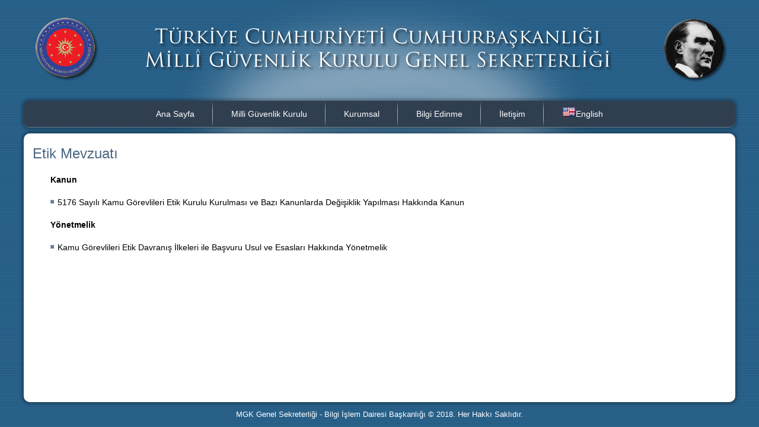

--- FILE ---
content_type: text/html; charset=utf-8
request_url: https://www.mgk.gov.tr/index.php/kurumsal/etik-komisyonu/etik-mevzuati
body_size: 7599
content:
<!DOCTYPE html>
<html dir="ltr" lang="tr-tr">
<head>
    <base href="https://www.mgk.gov.tr/index.php/kurumsal/etik-komisyonu/etik-mevzuati" />
	<meta http-equiv="content-type" content="text/html; charset=utf-8" />
	<meta name="author" content="Super User" />
	<meta name="description" content="Milli Güvenlik Kurulu Genel Sekreterliği Kurumsal Resmi İnternet Sitesi" />
	<meta name="generator" content="Joomla! - Open Source Content Management" />
	<title>MGK Genel Sekreterliği</title>
	<link href="/favicon.ico" rel="shortcut icon" type="image/vnd.microsoft.icon" />
	<script type="application/json" class="joomla-script-options new">{"csrf.token":"b28ba6087feeb335eddfda45252cab3a","system.paths":{"root":"","base":""}}</script>
	<script src="/media/system/js/mootools-core.js?d852571338167db21c25116cd19a2900" type="text/javascript"></script>
	<script src="/media/system/js/core.js?d852571338167db21c25116cd19a2900" type="text/javascript"></script>
	<script src="/media/system/js/mootools-more.js?d852571338167db21c25116cd19a2900" type="text/javascript"></script>

    <link rel="stylesheet" href="/templates/system/css/system.css" />
    <link rel="stylesheet" href="/templates/system/css/general.css" />

    <!-- Created by Artisteer v4.1.0.59782 -->
    
    
    <meta name="viewport" content="initial-scale = 1.0, maximum-scale = 1.0, user-scalable = no, width = device-width">

    <!--[if lt IE 9]><script src="http://html5shiv.googlecode.com/svn/trunk/html5.js"></script><![endif]-->
    <link rel="stylesheet" href="/templates/mgkgensek/css/template.css" media="screen">
    <!--[if lte IE 7]><link rel="stylesheet" href="/templates/mgkgensek/css/template.ie7.css" media="screen" /><![endif]-->
    <link rel="stylesheet" href="/templates/mgkgensek/css/template.responsive.css" media="all">


    <script>if ('undefined' != typeof jQuery) document._artxJQueryBackup = jQuery;</script>
    <script src="/templates/mgkgensek/jquery.js"></script>
    <script>jQuery.noConflict();</script>

    <script src="/templates/mgkgensek/script.js"></script>
        <script>if (document._artxJQueryBackup) jQuery = document._artxJQueryBackup;</script>
    <script src="/templates/mgkgensek/script.responsive.js"></script>
</head>
<body>

<div id="art-main">
<header class="art-header clearfix">

    <div class="art-shapes">

            </div>




                
                    
</header>
<nav class="art-nav clearfix">
    
<ul class="art-hmenu"><li class="item-102"><a href="/index.php">Ana Sayfa</a></li><li class="item-103 deeper parent"><a href="/index.php/milli-guvenlik-kurulu">Milli Güvenlik Kurulu</a><ul><li class="item-104"><a href="/index.php/milli-guvenlik-kurulu/genel-bilgi">Genel Bilgi</a></li><li class="item-105"><a href="/index.php/milli-guvenlik-kurulu/mgk-uyeleri">MGK Üyeleri</a></li><li class="item-106 deeper parent"><a href="/index.php/milli-guvenlik-kurulu/mgk-toplantisi-basin-aciklamalari">MGK Toplantısı Basın Açıklamaları</a><ul><li class="item-107"><a href="/index.php/milli-guvenlik-kurulu/mgk-toplantisi-basin-aciklamalari/son-toplantinin-basin-aciklamasi">Son Toplantının Basın Açıklaması</a></li><li class="item-108"><a href="/index.php/milli-guvenlik-kurulu/mgk-toplantisi-basin-aciklamalari/basin-aciklamalari-arsivi">Basın Açıklamaları Arşivi</a></li></ul></li><li class="item-109"><a href="/index.php/milli-guvenlik-kurulu/mgk-toplantisi-fotograflari">MGK Toplantısı Fotoğrafları</a></li></ul></li><li class="item-110 active deeper parent"><a class=" active" href="/index.php/kurumsal">Kurumsal</a><ul><li class="item-111"><a href="/index.php/kurumsal/hakkimizda">Hakkımızda</a></li><li class="item-112 deeper parent"><a href="/index.php/kurumsal/makam">Makam</a><ul><li class="item-113"><a href="/index.php/kurumsal/makam/genel-sekreter">Genel Sekreter</a></li><li class="item-114"><a href="/index.php/kurumsal/makam/eski-genel-sekreterlerimiz">Eski Genel Sekreterlerimiz</a></li></ul></li><li class="item-115 deeper parent"><a href="/index.php/kurumsal/teskilat">Teşkilat</a><ul><li class="item-116"><a href="/index.php/kurumsal/teskilat/teskilat-semasi">Teşkilat Şeması</a></li></ul></li><li class="item-124"><a href="/index.php/kurumsal/mevzuat">Mevzuat</a></li><li class="item-125 active deeper parent"><a class=" active" href="/index.php/kurumsal/etik-komisyonu">Etik Komisyonu</a><ul><li class="item-126"><a href="/index.php/kurumsal/etik-komisyonu/etik-komisyonu-uyeleri">Etik Komisyonu Üyeleri</a></li><li class="item-500"><a href="/index.php/kurumsal/etik-komisyonu/etik-ilkeler">Etik İlkeler</a></li><li class="item-501"><a href="/index.php/kurumsal/etik-komisyonu/etik-sozlesmesi">Etik Sözleşmesi</a></li><li class="item-502 current active"><a class=" active" href="/index.php/kurumsal/etik-komisyonu/etik-mevzuati">Etik Mevzuatı</a></li></ul></li><li class="item-128"><a href="/index.php/kurumsal/diger-ulkelerdeki-benzer-kuruluslar">Diğer Ülkelerdeki Benzer Kuruluşlar</a></li><li class="item-129"><a href="/index.php/kurumsal/amblem-logo">Amblem / Logo</a></li><li class="item-400"><a href="/index.php/kurumsal/bilgi-guvenligi">Bilgi Güvenliği Yönetim Sistemi Politikası</a></li></ul></li><li class="item-131 deeper parent"><a href="/index.php/bilgi-edinme">Bilgi Edinme</a><ul><li class="item-132"><a href="/index.php/bilgi-edinme/ilgili-mevzuat">İlgili Mevzuat</a></li><li class="item-133 deeper parent"><a href="/index.php/bilgi-edinme/bilgi-edinme-basvurusu">Bilgi Edinme Başvurusu</a><ul><li class="item-134"><a href="/index.php/bilgi-edinme/bilgi-edinme-basvurusu/gercek-kisiler-icin">Gerçek Kişiler İçin</a></li><li class="item-135"><a href="/index.php/bilgi-edinme/bilgi-edinme-basvurusu/tuzel-kisiler-icin">Tüzel Kişiler İçin</a></li></ul></li></ul></li><li class="item-136"><a href="/index.php/iletisim">İletişim</a></li><li class="item-137"><a href="https://www.mgk.gov.tr/en"><img class="art-menu-image" src="/images/kaynaklar/bayrak/english_flag.png" alt="English" />English</a></li></ul> 
    </nav>
<div class="art-sheet clearfix">
            <div class="art-layout-wrapper clearfix">
                <div class="art-content-layout">
                    <div class="art-content-layout-row">
                        
                        <div class="art-layout-cell art-content clearfix">
<article class="art-post art-messages"><div class="art-postcontent clearfix"><div id="system-message-container">
	</div>
</div></article><div class="item-page"><article class="art-post"><h2 class="art-postheader">Etik Mevzuatı</h2><div class="art-postcontent clearfix"><div class="art-article"><p style="text-align: justify;"><strong>Kanun</strong></p>
<ul>
<li style="text-align: justify;">5176 Sayılı Kamu Görevlileri Etik Kurulu Kurulması ve Bazı Kanunlarda Değişiklik Yapılması Hakkında Kanun</li>
</ul>
<p><strong>Yönetmelik</strong></p>
<ul>
<li>Kamu Görevlileri Etik Davranış İlkeleri ile Başvuru Usul ve Esasları Hakkında Yönetmelik</li>
</ul> </div></div></article></div>


                        </div>
                                            </div>
                </div>
            </div>


    </div>
<footer class="art-footer clearfix">
  <div class="art-footer-inner">
    <!-- begin nostyle -->
<div class="art-nostyle">
<!-- begin nostyle content -->


<div class="custom"  >
	<p style="text-align: center;">MGK Genel Sekreterliği - Bilgi İşlem Dairesi Başkanlığı © 2018. Her Hakkı Saklıdır.</p></div>
<!-- end nostyle content -->
</div>
<!-- end nostyle -->
</div>
</footer>

</div>



</body>
</html>

--- FILE ---
content_type: text/css
request_url: https://www.mgk.gov.tr/templates/mgkgensek/css/template.css
body_size: 54011
content:
#art-main
{
  background: #FFFFFF url('../images/page.jpeg') fixed;
  background: url('../images/pageglare.png') top center no-repeat, url('../images/page.jpeg'), #FFFFFF;
  background-attachment: fixed, fixed, scroll !important;
  margin: 0 auto;
  font-size: 13px;
  font-family: Verdana, Geneva, Arial, Helvetica, Sans-Serif;
  font-weight: normal;
  font-style: normal;
  position: relative;
  width: 100%;
  min-height: 100%;
  left: 0;
  top: 0;
  cursor: default;
  overflow: hidden;
}

table, ul.art-hmenu
{
  font-size: 13px;
  font-family: Verdana, Geneva, Arial, Helvetica, Sans-Serif;
  font-weight: normal;
  font-style: normal;
}

h1, h2, h3, h4, h5, h6, p, a, ul, ol, li
{
  margin: 0;
  padding: 0;
}

.art-button
{
  border-collapse: separate;
  -webkit-background-origin: border !important;
  -moz-background-origin: border !important;
  background-origin: border-box !important;
  background: #A1ADBA;
  background: linear-gradient(top, #AAB5C0 0, #B9C2CB 20%, #AAB5C0 50%, #9EABB7 80%, #AAB5C0 100%) no-repeat;
  background: -webkit-linear-gradient(top, #AAB5C0 0, #B9C2CB 20%, #AAB5C0 50%, #9EABB7 80%, #AAB5C0 100%) no-repeat;
  background: -moz-linear-gradient(top, #AAB5C0 0, #B9C2CB 20%, #AAB5C0 50%, #9EABB7 80%, #AAB5C0 100%) no-repeat;
  background: -o-linear-gradient(top, #AAB5C0 0, #B9C2CB 20%, #AAB5C0 50%, #9EABB7 80%, #AAB5C0 100%) no-repeat;
  background: -ms-linear-gradient(top, #AAB5C0 0, #B9C2CB 20%, #AAB5C0 50%, #9EABB7 80%, #AAB5C0 100%) no-repeat;
  background: linear-gradient(top, #AAB5C0 0, #B9C2CB 20%, #AAB5C0 50%, #9EABB7 80%, #AAB5C0 100%) no-repeat;
  -svg-background: linear-gradient(top, #AAB5C0 0, #B9C2CB 20%, #AAB5C0 50%, #9EABB7 80%, #AAB5C0 100%) no-repeat;
  -webkit-border-radius: 4px;
  -moz-border-radius: 4px;
  border-radius: 4px;
  border: 1px solid #9CAFC4;
  padding: 0 20px;
  margin: 0 auto;
  height: 29px;
}

.art-postcontent, .art-postheadericons, .art-postfootericons, .art-blockcontent, ul.art-vmenu a
{
  text-align: left;
}

.art-postcontent, .art-postcontent li, .art-postcontent table, .art-postcontent a, .art-postcontent a:link, .art-postcontent a:visited, .art-postcontent a.visited, .art-postcontent a:hover, .art-postcontent a.hovered
{
  font-size: 14px;
  font-family: Verdana, Geneva, Arial, Helvetica, Sans-Serif;
  text-align: justify;
  line-height: 175%;
}

.art-postcontent p
{
  margin: 13px 40px;
}

.art-postcontent h1, .art-postcontent h1 a, .art-postcontent h1 a:link, .art-postcontent h1 a:visited, .art-postcontent h1 a:hover, .art-postcontent h2, .art-postcontent h2 a, .art-postcontent h2 a:link, .art-postcontent h2 a:visited, .art-postcontent h2 a:hover, .art-postcontent h3, .art-postcontent h3 a, .art-postcontent h3 a:link, .art-postcontent h3 a:visited, .art-postcontent h3 a:hover, .art-postcontent h4, .art-postcontent h4 a, .art-postcontent h4 a:link, .art-postcontent h4 a:visited, .art-postcontent h4 a:hover, .art-postcontent h5, .art-postcontent h5 a, .art-postcontent h5 a:link, .art-postcontent h5 a:visited, .art-postcontent h5 a:hover, .art-postcontent h6, .art-postcontent h6 a, .art-postcontent h6 a:link, .art-postcontent h6 a:visited, .art-postcontent h6 a:hover, .art-blockheader .t, .art-blockheader .t a, .art-blockheader .t a:link, .art-blockheader .t a:visited, .art-blockheader .t a:hover, .art-vmenublockheader .t, .art-vmenublockheader .t a, .art-vmenublockheader .t a:link, .art-vmenublockheader .t a:visited, .art-vmenublockheader .t a:hover, .art-headline, .art-headline a, .art-headline a:link, .art-headline a:visited, .art-headline a:hover, .art-slogan, .art-slogan a, .art-slogan a:link, .art-slogan a:visited, .art-slogan a:hover, .art-postheader, .art-postheader a, .art-postheader a:link, .art-postheader a:visited, .art-postheader a:hover
{
  font-size: 22px;
  font-family: 'Trebuchet MS', Arial, Helvetica, Sans-Serif;
  font-weight: normal;
  font-style: normal;
  line-height: 120%;
}

.art-postcontent a, .art-postcontent a:link
{
  font-family: Verdana, Geneva, Arial, Helvetica, Sans-Serif;
  text-decoration: none;
  color: #6C7F93;
}

.art-postcontent a:visited, .art-postcontent a.visited
{
  font-family: Verdana, Geneva, Arial, Helvetica, Sans-Serif;
  text-decoration: none;
  color: #6C7F93;
}

.art-postcontent  a:hover, .art-postcontent a.hover
{
  font-family: Verdana, Geneva, Arial, Helvetica, Sans-Serif;
  text-decoration: underline;
  color: #6C7F93;
}

.art-postcontent h1
{
  color: #6C7F93;
  margin: 10px 0 0;
  font-size: 26px;
  font-family: 'Trebuchet MS', Arial, Helvetica, Sans-Serif;
}

.art-blockcontent h1
{
  margin: 10px 0 0;
  font-size: 26px;
  font-family: 'Trebuchet MS', Arial, Helvetica, Sans-Serif;
}

.art-postcontent h1 a, .art-postcontent h1 a:link, .art-postcontent h1 a:hover, .art-postcontent h1 a:visited, .art-blockcontent h1 a, .art-blockcontent h1 a:link, .art-blockcontent h1 a:hover, .art-blockcontent h1 a:visited
{
  font-size: 26px;
  font-family: 'Trebuchet MS', Arial, Helvetica, Sans-Serif;
}

.art-postcontent h2
{
  color: #6C7F93;
  margin: 10px 0 0;
  font-size: 22px;
  font-family: 'Trebuchet MS', Arial, Helvetica, Sans-Serif;
}

.art-blockcontent h2
{
  margin: 10px 0 0;
  font-size: 22px;
  font-family: 'Trebuchet MS', Arial, Helvetica, Sans-Serif;
}

.art-postcontent h2 a, .art-postcontent h2 a:link, .art-postcontent h2 a:hover, .art-postcontent h2 a:visited, .art-blockcontent h2 a, .art-blockcontent h2 a:link, .art-blockcontent h2 a:hover, .art-blockcontent h2 a:visited
{
  font-size: 22px;
  font-family: 'Trebuchet MS', Arial, Helvetica, Sans-Serif;
}

.art-postcontent h3
{
  color: #6C7F93;
  margin: 10px 0 0;
  font-size: 20px;
  font-family: 'Trebuchet MS', Arial, Helvetica, Sans-Serif;
}

.art-blockcontent h3
{
  margin: 10px 0 0;
  font-size: 20px;
  font-family: 'Trebuchet MS', Arial, Helvetica, Sans-Serif;
}

.art-postcontent h3 a, .art-postcontent h3 a:link, .art-postcontent h3 a:hover, .art-postcontent h3 a:visited, .art-blockcontent h3 a, .art-blockcontent h3 a:link, .art-blockcontent h3 a:hover, .art-blockcontent h3 a:visited
{
  font-size: 20px;
  font-family: 'Trebuchet MS', Arial, Helvetica, Sans-Serif;
}

.art-postcontent h4
{
  color: #6C7F93;
  margin: 10px 0 0;
  font-size: 18px;
  font-family: 'Trebuchet MS', Arial, Helvetica, Sans-Serif;
}

.art-blockcontent h4
{
  margin: 10px 0 0;
  font-size: 18px;
  font-family: 'Trebuchet MS', Arial, Helvetica, Sans-Serif;
}

.art-postcontent h4 a, .art-postcontent h4 a:link, .art-postcontent h4 a:hover, .art-postcontent h4 a:visited, .art-blockcontent h4 a, .art-blockcontent h4 a:link, .art-blockcontent h4 a:hover, .art-blockcontent h4 a:visited
{
  font-size: 18px;
  font-family: 'Trebuchet MS', Arial, Helvetica, Sans-Serif;
}

.art-postcontent h5
{
  color: #6C7F93;
  margin: 10px 0 0;
  font-size: 15px;
  font-family: 'Trebuchet MS', Arial, Helvetica, Sans-Serif;
}

.art-blockcontent h5
{
  margin: 10px 0 0;
  font-size: 15px;
  font-family: 'Trebuchet MS', Arial, Helvetica, Sans-Serif;
}

.art-postcontent h5 a, .art-postcontent h5 a:link, .art-postcontent h5 a:hover, .art-postcontent h5 a:visited, .art-blockcontent h5 a, .art-blockcontent h5 a:link, .art-blockcontent h5 a:hover, .art-blockcontent h5 a:visited
{
  font-size: 15px;
  font-family: 'Trebuchet MS', Arial, Helvetica, Sans-Serif;
}

.art-postcontent h6
{
  color: #6C7F93;
  margin: 10px 0 0;
  font-size: 13px;
  font-family: 'Trebuchet MS', Arial, Helvetica, Sans-Serif;
}

.art-blockcontent h6
{
  margin: 10px 0 0;
  font-size: 13px;
  font-family: 'Trebuchet MS', Arial, Helvetica, Sans-Serif;
}

.art-postcontent h6 a, .art-postcontent h6 a:link, .art-postcontent h6 a:hover, .art-postcontent h6 a:visited, .art-blockcontent h6 a, .art-blockcontent h6 a:link, .art-blockcontent h6 a:hover, .art-blockcontent h6 a:visited
{
  font-size: 13px;
  font-family: 'Trebuchet MS', Arial, Helvetica, Sans-Serif;
}

header, footer, article, nav, #art-hmenu-bg, .art-sheet, .art-hmenu a, .art-vmenu a, .art-slidenavigator > a, .art-checkbox:before, .art-radiobutton:before
{
  -webkit-background-origin: border !important;
  -moz-background-origin: border !important;
  background-origin: border-box !important;
}

header, footer, article, nav, #art-hmenu-bg, .art-sheet, .art-slidenavigator > a, .art-checkbox:before, .art-radiobutton:before
{
  display: block;
  -webkit-box-sizing: border-box;
  -moz-box-sizing: border-box;
  box-sizing: border-box;
}

ul
{
  list-style-type: none;
}

ol
{
  list-style-position: inside;
}

html, body
{
  height: 100%;
}

body
{
  padding: 0;
  margin: 0;
  min-width: 1200px;
  color: #000000;
}

.clearfix:before, .clearfix:after
{
  width: 100%;
  content: " ";
  display: table;
}

.clearfix:after
{
  clear: both;
}

.cleared
{
  font: 0/0 serif;
  clear: both;
}

form
{
  padding: 0 !important;
  margin: 0 !important;
}

table.position
{
  position: relative;
  width: 100%;
  table-layout: fixed;
}

li h1, .art-postcontent li h1, .art-blockcontent li h1
{
  margin: 1px;
}

li h2, .art-postcontent li h2, .art-blockcontent li h2
{
  margin: 1px;
}

li h3, .art-postcontent li h3, .art-blockcontent li h3
{
  margin: 1px;
}

li h4, .art-postcontent li h4, .art-blockcontent li h4
{
  margin: 1px;
}

li h5, .art-postcontent li h5, .art-blockcontent li h5
{
  margin: 1px;
}

li h6, .art-postcontent li h6, .art-blockcontent li h6
{
  margin: 1px;
}

li p, .art-postcontent li p, .art-blockcontent li p
{
  margin: 1px;
}

.art-shapes
{
  position: absolute;
  top: 0;
  right: 0;
  bottom: 0;
  left: 0;
  overflow: hidden;
  z-index: 0;
}

.art-slider-inner
{
  position: relative;
  overflow: hidden;
  width: 100%;
  height: 100%;
}

.art-slidenavigator > a
{
  display: inline-block;
  vertical-align: middle;
  outline-style: none;
  font-size: 1px;
}

.art-slidenavigator > a:last-child
{
  margin-right: 0 !important;
}

.art-header
{
  -webkit-border-radius: 10px;
  -moz-border-radius: 10px;
  border-radius: 10px;
  margin: 10px auto 0;
  height: 150px;
  background-image: url('../images/header.png');
  background-position: 0 0;
  background-repeat: no-repeat;
  position: relative;
  width: 1200px;
  z-index: auto !important;
}

.responsive .art-header
{
  background-image: url('../images/header.png');
  background-position: center center;
}

.art-header>div.art-nostyle, .art-header>div.art-block, .art-header>div.art-post
{
  position: absolute;
  z-index: 101;
}

.art-header .art-slider-inner
{
  -webkit-border-radius: 10px;
  -moz-border-radius: 10px;
  border-radius: 10px;
}

.art-nav
{
  background: #303F50;
  -webkit-border-radius: 10px;
  -moz-border-radius: 10px;
  border-radius: 10px;
  -webkit-box-shadow: 0 0 5px 3px rgba(0, 0, 0, 0.3);
  -moz-box-shadow: 0 0 5px 3px rgba(0, 0, 0, 0.3);
  box-shadow: 0 0 5px 3px rgba(0, 0, 0, 0.3);
  border-bottom: 1px dotted #A3B4C8;
  margin: 10px auto 0;
  position: relative;
  z-index: 1;
  text-align: center;
}

ul.art-hmenu a, ul.art-hmenu a:link, ul.art-hmenu a:visited, ul.art-hmenu a:hover
{
  outline: none;
  position: relative;
  z-index: 11;
}

ul.art-hmenu, ul.art-hmenu ul
{
  display: block;
  margin: 0;
  padding: 0;
  border: 0;
  list-style-type: none;
}

ul.art-hmenu li
{
  position: relative;
  z-index: 5;
  display: block;
  float: left;
  background: none;
  margin: 0;
  padding: 0;
  border: 0;
}

ul.art-hmenu li:hover
{
  z-index: 10000;
  white-space: normal;
}

ul.art-hmenu:after, ul.art-hmenu ul:after
{
  content: ".";
  height: 0;
  display: block;
  visibility: hidden;
  overflow: hidden;
  clear: both;
}

ul.art-hmenu, ul.art-hmenu ul
{
  min-height: 0;
}

ul.art-hmenu
{
  display: inline-block;
  vertical-align: bottom;
  padding-left: 10px;
  padding-right: 10px;
  -webkit-box-sizing: border-box;
  -moz-box-sizing: border-box;
  box-sizing: border-box;
}

.art-nav:before
{
  content: ' ';
}

.desktop-nav.art-nav
{
  width: 1200px;
  padding-left: 0;
  padding-right: 0;
}

.art-hmenu-extra1
{
  position: relative;
  display: block;
  float: left;
  width: auto;
  height: auto;
  background-position: center;
}

.art-hmenu-extra2
{
  position: relative;
  display: block;
  float: right;
  width: auto;
  height: auto;
  background-position: center;
}

.art-menuitemcontainer
{
  margin: 0 auto;
}

ul.art-hmenu>li
{
  margin-left: 12px;
}

ul.art-hmenu>li:first-child
{
  margin-left: 6px;
}

ul.art-hmenu>li:last-child, ul.art-hmenu>li.last-child
{
  margin-right: 6px;
}

ul.art-hmenu>li>a
{
  -webkit-border-radius: 4px;
  -moz-border-radius: 4px;
  border-radius: 4px;
  padding: 0 25px;
  margin: 0 auto;
  position: relative;
  display: block;
  height: 44px;
  cursor: pointer;
  text-decoration: none;
  color: #FFFFFF;
  line-height: 44px;
  text-align: center;
}

.art-hmenu a, .art-hmenu a:link, .art-hmenu a:visited, .art-hmenu a.active, .art-hmenu a:hover
{
  font-size: 14px;
  font-family: Verdana, Geneva, Arial, Helvetica, Sans-Serif;
  font-weight: normal;
  font-style: normal;
  text-decoration: none;
  text-transform: none;
  font-variant: normal;
  text-align: left;
}

ul.art-hmenu>li>a.active
{
  -webkit-border-radius: 4px;
  -moz-border-radius: 4px;
  border-radius: 4px;
  padding: 0 25px;
  margin: 0 auto;
  color: #FFFFFF;
  text-decoration: none;
}

ul.art-hmenu>li>a:visited, ul.art-hmenu>li>a:hover, ul.art-hmenu>li:hover>a
{
  text-decoration: none;
}

ul.art-hmenu>li>a:hover, .desktop ul.art-hmenu>li:hover>a
{
  -webkit-border-radius: 4px;
  -moz-border-radius: 4px;
  border-radius: 4px;
  padding: 0 25px;
  margin: 0 auto;
}

ul.art-hmenu>li>a:hover, .desktop-nav ul.art-hmenu>li:hover>a
{
  color: #FFFFFF;
  text-decoration: none;
}

ul.art-hmenu>li:before
{
  position: absolute;
  display: block;
  content: ' ';
  top: 0;
  left: -12px;
  width: 12px;
  height: 44px;
  background: url('../images/menuseparator.png') center center no-repeat;
}

ul.art-hmenu>li:first-child:before
{
  display: none;
}

ul.art-hmenu li li a
{
  background: #B9C2CB;
  background: transparent;
  -webkit-border-radius: 4px;
  -moz-border-radius: 4px;
  border-radius: 4px;
  padding: 0 22px;
  margin: 0 auto;
}

ul.art-hmenu li li
{
  float: none;
  width: auto;
  margin-top: 1px;
  margin-bottom: 1px;
}

.desktop-nav ul.art-hmenu li li ul>li:first-child
{
  margin-top: 0;
}

ul.art-hmenu li li ul>li:last-child
{
  margin-bottom: 0;
}

.art-hmenu ul a
{
  display: block;
  white-space: nowrap;
  height: 28px;
  min-width: 7em;
  border: 0 solid transparent;
  text-align: left;
  line-height: 28px;
  color: #6A7D90;
  font-size: 14px;
  font-family: Verdana, Geneva, Arial, Helvetica, Sans-Serif;
  text-decoration: none;
  margin: 0;
}

.art-hmenu ul a:link, .art-hmenu ul a:visited, .art-hmenu ul a.active, .art-hmenu ul a:hover
{
  text-align: left;
  line-height: 28px;
  color: #6A7D90;
  font-size: 14px;
  font-family: Verdana, Geneva, Arial, Helvetica, Sans-Serif;
  text-decoration: none;
  margin: 0;
}

ul.art-hmenu ul li a:hover, .desktop ul.art-hmenu ul li:hover>a
{
  background: #CFD8E2;
  -webkit-border-radius: 4px;
  -moz-border-radius: 4px;
  border-radius: 4px;
  margin: 0 auto;
}

.art-hmenu ul a:hover
{
  text-decoration: none;
}

.art-hmenu ul li a:hover
{
  color: #000000;
}

.desktop-nav .art-hmenu ul li:hover>a
{
  color: #000000;
}

ul.art-hmenu ul:before
{
  background: #EFF2F5;
  -webkit-border-radius: 0 0 4px 4px;
  -moz-border-radius: 0 0 4px 4px;
  border-radius: 0 0 4px 4px;
  -webkit-box-shadow: 0 0 3px 2px rgba(0, 0, 0, 0.15);
  -moz-box-shadow: 0 0 3px 2px rgba(0, 0, 0, 0.15);
  box-shadow: 0 0 3px 2px rgba(0, 0, 0, 0.15);
  border: 1px solid rgba(207, 216, 226, 0.9);
  margin: 0 auto;
  display: block;
  position: absolute;
  content: ' ';
  z-index: 1;
}

.desktop-nav ul.art-hmenu li:hover>ul
{
  visibility: visible;
  top: 100%;
}

.desktop-nav ul.art-hmenu li li:hover>ul
{
  top: 0;
  left: 100%;
}

ul.art-hmenu ul
{
  visibility: hidden;
  position: absolute;
  z-index: 10;
  left: 0;
  top: 0;
  background-image: url('../images/spacer.gif');
}

.desktop-nav ul.art-hmenu>li>ul
{
  padding: 16px 36px 36px 36px;
  margin: -10px 0 0 -30px;
}

.desktop-nav ul.art-hmenu ul ul
{
  padding: 36px 36px 36px 18px;
  margin: -36px 0 0 -5px;
}

.desktop-nav ul.art-hmenu ul.art-hmenu-left-to-right
{
  right: auto;
  left: 0;
  margin: -10px 0 0 -30px;
}

.desktop-nav ul.art-hmenu ul.art-hmenu-right-to-left
{
  left: auto;
  right: 0;
  margin: -10px -30px 0 0;
}

.desktop-nav ul.art-hmenu li li:hover>ul.art-hmenu-left-to-right
{
  right: auto;
  left: 100%;
}

.desktop-nav ul.art-hmenu li li:hover>ul.art-hmenu-right-to-left
{
  left: auto;
  right: 100%;
}

.desktop-nav ul.art-hmenu ul ul.art-hmenu-left-to-right
{
  right: auto;
  left: 0;
  padding: 36px 36px 36px 18px;
  margin: -36px 0 0 -5px;
}

.desktop-nav ul.art-hmenu ul ul.art-hmenu-right-to-left
{
  left: auto;
  right: 0;
  padding: 36px 18px 36px 36px;
  margin: -36px -5px 0 0;
}

.desktop-nav ul.art-hmenu li ul>li:first-child
{
  margin-top: 0;
}

.desktop-nav ul.art-hmenu li ul>li:last-child
{
  margin-bottom: 0;
}

.desktop-nav ul.art-hmenu ul ul:before
{
  border-radius: 4px;
  top: 30px;
  bottom: 30px;
  right: 30px;
  left: 12px;
}

.desktop-nav ul.art-hmenu>li>ul:before
{
  top: 10px;
  right: 30px;
  bottom: 30px;
  left: 30px;
}

.desktop-nav ul.art-hmenu>li>ul.art-hmenu-left-to-right:before
{
  right: 30px;
  left: 30px;
}

.desktop-nav ul.art-hmenu>li>ul.art-hmenu-right-to-left:before
{
  right: 30px;
  left: 30px;
}

.desktop-nav ul.art-hmenu ul ul.art-hmenu-left-to-right:before
{
  right: 30px;
  left: 12px;
}

.desktop-nav ul.art-hmenu ul ul.art-hmenu-right-to-left:before
{
  right: 12px;
  left: 30px;
}

.art-sheet
{
  background: #FFFFFF;
  -webkit-border-radius: 10px;
  -moz-border-radius: 10px;
  border-radius: 10px;
  -webkit-box-shadow: 0 0 5px 3px rgba(0, 0, 0, 0.3);
  -moz-box-shadow: 0 0 5px 3px rgba(0, 0, 0, 0.3);
  box-shadow: 0 0 5px 3px rgba(0, 0, 0, 0.3);
  margin: 10px auto 0;
  position: relative;
  cursor: auto;
  width: 1200px;
  z-index: auto !important;
}

.art-layout-wrapper
{
  position: relative;
  margin: 10px auto 0 auto;
  z-index: auto !important;
}

.art-content-layout
{
  display: table;
  width: 100%;
  table-layout: fixed;
}

.art-content-layout-row
{
  display: table-row;
}

.art-layout-cell
{
  display: table-cell;
  vertical-align: top;
}

.art-postcontent .art-content-layout
{
  border-collapse: collapse;
}

.art-block
{
  -webkit-border-radius: 6px;
  -moz-border-radius: 6px;
  border-radius: 6px;
  padding: 7px;
  margin: 3px;
}

div.art-block img
{
  border: none;
  margin: 0;
}

.art-blockheader
{
  background: #D9DEE3;
  background: linear-gradient(top, #C1C9D1 0, #F3F5F6 100%) no-repeat;
  background: -webkit-linear-gradient(top, #C1C9D1 0, #F3F5F6 100%) no-repeat;
  background: -moz-linear-gradient(top, #C1C9D1 0, #F3F5F6 100%) no-repeat;
  background: -o-linear-gradient(top, #C1C9D1 0, #F3F5F6 100%) no-repeat;
  background: -ms-linear-gradient(top, #C1C9D1 0, #F3F5F6 100%) no-repeat;
  background: linear-gradient(top, #C1C9D1 0, #F3F5F6 100%) no-repeat;
  -svg-background: linear-gradient(top, #C1C9D1 0, #F3F5F6 100%) no-repeat;
  -webkit-border-radius: 3px;
  -moz-border-radius: 3px;
  border-radius: 3px;
  border-bottom: 1px solid #6C7F93;
  padding: 6px 5px;
  margin: 0 auto 2px;
}

.art-blockheader .t, .art-blockheader .t a, .art-blockheader .t a:link, .art-blockheader .t a:visited, .art-blockheader .t a:hover
{
  color: #4E6883;
  font-size: 14px;
  font-family: 'Trebuchet MS', Arial, Helvetica, Sans-Serif;
  font-weight: bold;
  font-style: normal;
  text-align: justify;
  margin: 0 5px;
}

.art-blockcontent
{
  padding: 5px;
  margin: 0 auto;
  color: #000000;
  font-size: 14px;
  font-family: Verdana, Geneva, Arial, Helvetica, Sans-Serif;
  line-height: 175%;
}

.art-blockcontent table, .art-blockcontent li, .art-blockcontent a, .art-blockcontent a:link, .art-blockcontent a:visited, .art-blockcontent a:hover
{
  color: #000000;
  font-size: 14px;
  font-family: Verdana, Geneva, Arial, Helvetica, Sans-Serif;
  line-height: 175%;
}

.art-blockcontent p
{
  margin: 0 5px;
}

.art-blockcontent a, .art-blockcontent a:link
{
  color: #6C7F93;
  font-family: Verdana, Geneva, Arial, Helvetica, Sans-Serif;
  text-decoration: none;
}

.art-blockcontent a:visited, .art-blockcontent a.visited
{
  color: #6C7F93;
  font-family: Verdana, Geneva, Arial, Helvetica, Sans-Serif;
  text-decoration: none;
}

.art-blockcontent a:hover, .art-blockcontent a.hover
{
  color: #6C7F93;
  font-family: Verdana, Geneva, Arial, Helvetica, Sans-Serif;
  text-decoration: underline;
}

.art-block ul>li:before
{
  content: url('../images/blockbullets.png');
  margin-right: 6px;
  bottom: 2px;
  position: relative;
  display: inline-block;
  vertical-align: middle;
  font-size: 0;
  line-height: 0;
  margin-left: -9px;
}

.opera .art-block ul>li:before
{
  bottom: 0;
}

.art-block li
{
  font-size: 14px;
  font-family: Verdana, Geneva, Arial, Helvetica, Sans-Serif;
  line-height: 175%;
  color: #000000;
  margin: 5px 0 0 10px;
}

.art-block ul>li, .art-block ol
{
  padding: 0;
}

.art-block ul>li
{
  padding-left: 9px;
}

.art-breadcrumbs
{
  margin: 0 auto;
}

a.art-button, a.art-button:link, a:link.art-button:link, body a.art-button:link, a.art-button:visited, body a.art-button:visited, input.art-button, button.art-button
{
  text-decoration: none;
  font-size: 13px;
  font-family: Verdana, Geneva, Arial, Helvetica, Sans-Serif;
  font-weight: normal;
  font-style: normal;
  position: relative;
  display: inline-block;
  vertical-align: middle;
  white-space: nowrap;
  text-align: center;
  color: #FFFFFF;
  margin: 0 5px 0 0 !important;
  overflow: visible;
  cursor: pointer;
  text-indent: 0;
  line-height: 29px;
  -webkit-box-sizing: content-box;
  -moz-box-sizing: content-box;
  box-sizing: content-box;
}

.art-button img
{
  margin: 0;
  vertical-align: middle;
}

.firefox2 .art-button
{
  display: block;
  float: left;
}

input, select, textarea, a.art-search-button span
{
  vertical-align: middle;
  font-size: 13px;
  font-family: Verdana, Geneva, Arial, Helvetica, Sans-Serif;
  font-weight: normal;
  font-style: normal;
}

.art-block select
{
  width: 96%;
}

input.art-button
{
  float: none !important;
}

.art-button.active, .art-button.active:hover
{
  background: #A1ADBA;
  background: linear-gradient(top, #AAB5C0 0, #B9C2CB 20%, #AAB5C0 50%, #9EABB7 80%, #AAB5C0 100%) no-repeat;
  background: -webkit-linear-gradient(top, #AAB5C0 0, #B9C2CB 20%, #AAB5C0 50%, #9EABB7 80%, #AAB5C0 100%) no-repeat;
  background: -moz-linear-gradient(top, #AAB5C0 0, #B9C2CB 20%, #AAB5C0 50%, #9EABB7 80%, #AAB5C0 100%) no-repeat;
  background: -o-linear-gradient(top, #AAB5C0 0, #B9C2CB 20%, #AAB5C0 50%, #9EABB7 80%, #AAB5C0 100%) no-repeat;
  background: -ms-linear-gradient(top, #AAB5C0 0, #B9C2CB 20%, #AAB5C0 50%, #9EABB7 80%, #AAB5C0 100%) no-repeat;
  background: linear-gradient(top, #AAB5C0 0, #B9C2CB 20%, #AAB5C0 50%, #9EABB7 80%, #AAB5C0 100%) no-repeat;
  -svg-background: linear-gradient(top, #AAB5C0 0, #B9C2CB 20%, #AAB5C0 50%, #9EABB7 80%, #AAB5C0 100%) no-repeat;
  -webkit-border-radius: 4px;
  -moz-border-radius: 4px;
  border-radius: 4px;
  border: 1px solid #8A99A8;
  padding: 0 20px;
  margin: 0 auto;
}

.art-button.active, .art-button.active:hover
{
  color: #FFFFFF !important;
}

.art-button.hover, .art-button:hover
{
  background: #8A99A8;
  background: linear-gradient(top, #92A1AF 0, #A1ADBA 20%, #92A1AF 50%, #8796A6 80%, #92A1AF 100%) no-repeat;
  background: -webkit-linear-gradient(top, #92A1AF 0, #A1ADBA 20%, #92A1AF 50%, #8796A6 80%, #92A1AF 100%) no-repeat;
  background: -moz-linear-gradient(top, #92A1AF 0, #A1ADBA 20%, #92A1AF 50%, #8796A6 80%, #92A1AF 100%) no-repeat;
  background: -o-linear-gradient(top, #92A1AF 0, #A1ADBA 20%, #92A1AF 50%, #8796A6 80%, #92A1AF 100%) no-repeat;
  background: -ms-linear-gradient(top, #92A1AF 0, #A1ADBA 20%, #92A1AF 50%, #8796A6 80%, #92A1AF 100%) no-repeat;
  background: linear-gradient(top, #92A1AF 0, #A1ADBA 20%, #92A1AF 50%, #8796A6 80%, #92A1AF 100%) no-repeat;
  -svg-background: linear-gradient(top, #92A1AF 0, #A1ADBA 20%, #92A1AF 50%, #8796A6 80%, #92A1AF 100%) no-repeat;
  -webkit-border-radius: 4px;
  -moz-border-radius: 4px;
  border-radius: 4px;
  border: 1px solid #A1ADBA;
  padding: 0 20px;
  margin: 0 auto;
}

.art-button.hover, .art-button:hover
{
  color: #FFFFFF !important;
}

input[type="text"], input[type="password"], input[type="email"], input[type="url"], textarea
{
  background: #F9FAFB;
  -webkit-border-radius: 4px;
  -moz-border-radius: 4px;
  border-radius: 4px;
  border: 1px solid #B9C2CB;
  margin: 0 auto;
}

input[type="text"], input[type="password"], input[type="email"], input[type="url"], textarea
{
  width: 100%;
  padding: 4px 0;
  color: #3D5166 !important;
  font-size: 13px;
  font-family: Verdana, Geneva, Arial, Helvetica, Sans-Serif;
  font-weight: normal;
  font-style: normal;
  text-shadow: none;
}

input.art-error, textarea.art-error
{
  background: #F9FAFB;
  border: 1px solid #E2341D;
  margin: 0 auto;
}

input.art-error, textarea.art-error
{
  color: #3D5166 !important;
  font-size: 13px;
  font-family: Verdana, Geneva, Arial, Helvetica, Sans-Serif;
  font-weight: normal;
  font-style: normal;
}

form.art-search input[type="text"]
{
  background: #FFFFFF;
  -webkit-border-radius: 4px;
  -moz-border-radius: 4px;
  border-radius: 4px;
  border: 1px solid #CCD6E0;
  margin: 0 auto;
  width: 100%;
  padding: 4px 0;
  -webkit-box-sizing: border-box;
  -moz-box-sizing: border-box;
  box-sizing: border-box;
  color: #364049 !important;
  font-size: 13px;
  font-family: Verdana, Geneva, Arial, Helvetica, Sans-Serif;
  font-weight: normal;
  font-style: normal;
}

form.art-search
{
  background-image: none;
  border: 0;
  display: block;
  position: relative;
  top: 0;
  padding: 0;
  margin: 5px;
  left: 0;
  line-height: 0;
}

form.art-search input, a.art-search-button
{
  top: 0;
  right: 0;
}

form.art-search>input, a.art-search-button
{
  bottom: 0;
  left: 0;
  vertical-align: middle;
}

form.art-search input[type="submit"], input.art-search-button, a.art-search-button
{
  margin: 0 auto;
}

form.art-search input[type="submit"], input.art-search-button, a.art-search-button
{
  position: absolute;
  left: auto;
  display: block;
  border: none;
  background: url('../images/searchicon.png') center center no-repeat;
  width: 24px;
  height: 100%;
  padding: 0;
  color: #FFFFFF !important;
  cursor: pointer;
}

a.art-search-button span.art-search-button-text
{
  display: none;
}

label.art-checkbox:before
{
  background: #F9FAFB;
  -webkit-border-radius: 1px;
  -moz-border-radius: 1px;
  border-radius: 1px;
  border-width: 0;
  margin: 0 auto;
  width: 16px;
  height: 16px;
}

label.art-checkbox
{
  cursor: pointer;
  font-size: 13px;
  font-family: Verdana, Geneva, Arial, Helvetica, Sans-Serif;
  font-weight: normal;
  font-style: normal;
  line-height: 16px;
  display: inline-block;
  color: #364049 !important;
}

.art-checkbox>input[type="checkbox"]
{
  margin: 0 5px 0 0;
}

label.art-checkbox.active:before
{
  background: #FC905A;
  -webkit-border-radius: 1px;
  -moz-border-radius: 1px;
  border-radius: 1px;
  border-width: 0;
  margin: 0 auto;
  width: 16px;
  height: 16px;
  display: inline-block;
}

label.art-checkbox.hovered:before
{
  background: #D9DEE3;
  -webkit-border-radius: 1px;
  -moz-border-radius: 1px;
  border-radius: 1px;
  border-width: 0;
  margin: 0 auto;
  width: 16px;
  height: 16px;
  display: inline-block;
}

label.art-radiobutton:before
{
  background: #F9FAFB;
  -webkit-border-radius: 3px;
  -moz-border-radius: 3px;
  border-radius: 3px;
  border-width: 0;
  margin: 0 auto;
  width: 12px;
  height: 12px;
}

label.art-radiobutton
{
  cursor: pointer;
  font-size: 13px;
  font-family: Verdana, Geneva, Arial, Helvetica, Sans-Serif;
  font-weight: normal;
  font-style: normal;
  line-height: 12px;
  display: inline-block;
  color: #364049 !important;
}

.art-radiobutton>input[type="radio"]
{
  vertical-align: baseline;
  margin: 0 5px 0 0;
}

label.art-radiobutton.active:before
{
  background: #B9C2CB;
  -webkit-border-radius: 3px;
  -moz-border-radius: 3px;
  border-radius: 3px;
  border-width: 0;
  margin: 0 auto;
  width: 12px;
  height: 12px;
  display: inline-block;
}

label.art-radiobutton.hovered:before
{
  background: #D9DEE3;
  -webkit-border-radius: 3px;
  -moz-border-radius: 3px;
  border-radius: 3px;
  border-width: 0;
  margin: 0 auto;
  width: 12px;
  height: 12px;
  display: inline-block;
}

.art-comments
{
  border-top: 1px dotted #A1ADBA;
  margin: 0 auto;
  margin-top: 25px;
}

.art-comments h2
{
  color: #23292F;
}

.art-comment-inner
{
  -webkit-border-radius: 2px;
  -moz-border-radius: 2px;
  border-radius: 2px;
  padding: 5px;
  margin: 0 auto;
  margin-left: 96px;
}

.art-comment-avatar
{
  float: left;
  width: 80px;
  height: 80px;
  padding: 2px;
  background: #fff;
  border: 1px solid #E2E8EE;
}

.art-comment-avatar>img
{
  margin: 0 !important;
  border: none !important;
}

.art-comment-content
{
  padding: 10px 0;
  color: #303F50;
  font-family: Verdana, Geneva, Arial, Helvetica, Sans-Serif;
}

.art-comment
{
  margin-top: 6px;
}

.art-comment:first-child
{
  margin-top: 0;
}

.art-comment-header
{
  color: #23292F;
  font-family: Verdana, Geneva, Arial, Helvetica, Sans-Serif;
  line-height: 100%;
}

.art-comment-header a, .art-comment-header a:link, .art-comment-header a:visited, .art-comment-header a.visited, .art-comment-header a:hover, .art-comment-header a.hovered
{
  font-family: Verdana, Geneva, Arial, Helvetica, Sans-Serif;
  line-height: 100%;
}

.art-comment-header a, .art-comment-header a:link
{
  font-family: Verdana, Geneva, Arial, Helvetica, Sans-Serif;
  font-weight: bold;
  font-style: normal;
  color: #758799;
}

.art-comment-header a:visited, .art-comment-header a.visited
{
  font-family: Verdana, Geneva, Arial, Helvetica, Sans-Serif;
  color: #758799;
}

.art-comment-header a:hover, .art-comment-header a.hovered
{
  font-family: Verdana, Geneva, Arial, Helvetica, Sans-Serif;
  color: #758799;
}

.art-comment-content a, .art-comment-content a:link, .art-comment-content a:visited, .art-comment-content a.visited, .art-comment-content a:hover, .art-comment-content a.hovered
{
  font-family: Verdana, Geneva, Arial, Helvetica, Sans-Serif;
}

.art-comment-content a, .art-comment-content a:link
{
  font-family: Verdana, Geneva, Arial, Helvetica, Sans-Serif;
  color: #CD4704;
}

.art-comment-content a:visited, .art-comment-content a.visited
{
  font-family: Verdana, Geneva, Arial, Helvetica, Sans-Serif;
  color: #3F5369;
}

.art-comment-content a:hover, .art-comment-content a.hovered
{
  font-family: Verdana, Geneva, Arial, Helvetica, Sans-Serif;
  color: #CD4704;
}

.art-pager
{
  -webkit-border-radius: 4px;
  -moz-border-radius: 4px;
  border-radius: 4px;
  padding: 6px;
  margin: 2px;
}

.art-pager>*:last-child, .art-pager>*:last-child:hover
{
  margin-right: 0;
}

.art-pager>span
{
  cursor: default;
}

.art-pager>*
{
  background: #D9DEE3;
  -webkit-border-radius: 4px;
  -moz-border-radius: 4px;
  border-radius: 4px;
  padding: 10px;
  margin: 0 4px 0 auto;
  position: relative;
  display: inline-block;
  margin-left: 0;
}

.art-pager a:link, .art-pager a:visited
{
  font-family: Verdana, Geneva, Arial, Helvetica, Sans-Serif;
  text-decoration: none;
  color: #1C2126;
}

.art-pager .active
{
  background: #B6BFC9;
  padding: 10px;
  margin: 0 4px 0 auto;
  color: #FFFFFF;
}

.art-pager .more
{
  background: #D9DEE3;
  margin: 0 4px 0 auto;
}

.art-pager a.more:link, .art-pager a.more:visited
{
  color: #411701;
}

.art-pager a:hover
{
  background: #B9C2CB;
  padding: 10px;
  margin: 0 4px 0 auto;
}

.art-pager  a:hover, .art-pager  a.more:hover
{
  text-decoration: none;
  color: #21262C;
}

.art-pager>*:after
{
  margin: 0 0 0 auto;
  display: inline-block;
  position: absolute;
  content: ' ';
  top: 0;
  width: 0;
  height: 100%;
  right: 0;
  text-decoration: none;
}

.art-pager>*:last-child:after
{
  display: none;
}

.art-commentsform
{
  background: #E2E8EE;
  background: transparent;
  padding: 10px;
  margin: 0 auto;
  margin-top: 25px;
  color: #23292F;
}

.art-commentsform h2
{
  padding-bottom: 10px;
  margin: 0;
  color: #23292F;
}

.art-commentsform label
{
  display: inline-block;
  line-height: 25px;
}

.art-commentsform input:not([type=submit]), .art-commentsform textarea
{
  box-sizing: border-box;
  -moz-box-sizing: border-box;
  -webkit-box-sizing: border-box;
  width: 100%;
  max-width: 100%;
}

.art-commentsform .form-submit
{
  margin-top: 10px;
}

.art-post
{
  padding: 5px;
}

a img
{
  border: 0;
}

.art-article img, img.art-article, .art-block img, .art-footer img
{
  margin: 7px 7px 7px 7px;
}

.art-metadata-icons img
{
  border: none;
  vertical-align: middle;
  margin: 2px;
}

.art-article table, table.art-article
{
  border-collapse: collapse;
  margin: 1px;
}

.art-post .art-content-layout-br
{
  height: 0;
}

.art-article th, .art-article td
{
  padding: 2px;
  vertical-align: top;
  text-align: left;
}

.art-article th
{
  text-align: center;
  vertical-align: middle;
  padding: 7px;
}

pre
{
  overflow: auto;
  padding: 0.1em;
}

.preview-cms-logo
{
  border: 0;
  margin: 1em 1em 0 0;
  float: left;
}

.image-caption-wrapper
{
  padding: 7px 7px 7px 7px;
  -webkit-box-sizing: border-box;
  -moz-box-sizing: border-box;
  box-sizing: border-box;
}

.image-caption-wrapper img
{
  margin: 0 !important;
  -webkit-box-sizing: border-box;
  -moz-box-sizing: border-box;
  box-sizing: border-box;
}

.image-caption-wrapper div.art-collage
{
  margin: 0 !important;
  -webkit-box-sizing: border-box;
  -moz-box-sizing: border-box;
  box-sizing: border-box;
}

.image-caption-wrapper p
{
  font-size: 80%;
  text-align: right;
  margin: 0;
}

.art-postheader
{
  color: #4E6883;
  margin: 5px 10px;
  font-size: 24px;
  font-family: 'Trebuchet MS', Arial, Helvetica, Sans-Serif;
  font-weight: normal;
  font-style: normal;
}

.art-postheader a, .art-postheader a:link, .art-postheader a:visited, .art-postheader a.visited, .art-postheader a:hover, .art-postheader a.hovered
{
  font-size: 24px;
  font-family: 'Trebuchet MS', Arial, Helvetica, Sans-Serif;
  font-weight: normal;
  font-style: normal;
}

.art-postheader a, .art-postheader a:link
{
  font-family: 'Trebuchet MS', Arial, Helvetica, Sans-Serif;
  text-decoration: none;
  text-align: left;
  color: #6C7F93;
}

.art-postheader a:visited, .art-postheader a.visited
{
  font-family: 'Trebuchet MS', Arial, Helvetica, Sans-Serif;
  text-decoration: none;
  text-align: left;
  color: #6C7F93;
}

.art-postheader a:hover, .art-postheader a.hovered
{
  font-family: 'Trebuchet MS', Arial, Helvetica, Sans-Serif;
  text-decoration: none;
  text-align: left;
  color: #6C7F93;
}

.art-postcontent ul>li:before, .art-post ul>li:before, .art-textblock ul>li:before
{
  content: url('../images/postbullets.png');
  margin-right: 6px;
  bottom: 2px;
  position: relative;
  display: inline-block;
  vertical-align: middle;
  font-size: 0;
  line-height: 0;
}

.opera .art-postcontent ul>li:before, .opera   .art-post ul>li:before, .opera   .art-textblock ul>li:before
{
  bottom: 0;
}

.art-postcontent li, .art-post li, .art-textblock li
{
  font-size: 14px;
  font-family: Verdana, Geneva, Arial, Helvetica, Sans-Serif;
  color: #000000;
  margin: 3px 0 0 40px;
}

.art-postcontent ul>li, .art-post ul>li, .art-textblock ul>li, .art-postcontent ol, .art-post ol, .art-textblock ol
{
  padding: 0;
}

.art-postcontent ul>li, .art-post ul>li, .art-textblock ul>li
{
  padding-left: 12px;
}

.art-postcontent ul>li:before, .art-post ul>li:before, .art-textblock ul>li:before
{
  margin-left: -12px;
}

.art-postcontent ol, .art-post ol, .art-textblock ol, .art-postcontent ul, .art-post ul, .art-textblock ul
{
  margin: 1em 0 1em 40px;
}

.art-postcontent li ol, .art-post li ol, .art-textblock li ol, .art-postcontent li ul, .art-post li ul, .art-textblock li ul
{
  margin: 0.5em 0 0.5em 40px;
}

.art-postcontent li, .art-post li, .art-textblock li
{
  margin: 3px 0 0 0;
}

.art-postcontent ol>li, .art-post ol>li, .art-textblock ol>li
{
  overflow: visible;
}

.art-postcontent ul>li, .art-post ul>li, .art-textblock ul>li
{
  overflow-x: visible;
  overflow-y: hidden;
}

blockquote
{
  background: #EFF2F5 url('../images/postquote.png') no-repeat scroll;
  padding: 10px 10px 10px 38px;
  margin: 10px 0 0 25px;
  color: #0D1216;
  font-family: Verdana, Geneva, Arial, Helvetica, Sans-Serif;
  font-weight: normal;
  font-style: italic;
  text-align: left;
  overflow: auto;
  clear: both;
}

blockquote a, .art-postcontent blockquote a, .art-blockcontent blockquote a, .art-footer blockquote a, blockquote a:link, .art-postcontent blockquote a:link, .art-blockcontent blockquote a:link, .art-footer blockquote a:link, blockquote a:visited, .art-postcontent blockquote a:visited, .art-blockcontent blockquote a:visited, .art-footer blockquote a:visited, blockquote a:hover, .art-postcontent blockquote a:hover, .art-blockcontent blockquote a:hover, .art-footer blockquote a:hover
{
  color: #0D1216;
  font-family: Verdana, Geneva, Arial, Helvetica, Sans-Serif;
  font-weight: normal;
  font-style: italic;
  text-align: left;
}

blockquote p, .art-postcontent blockquote p, .art-blockcontent blockquote p, .art-footer blockquote p
{
  margin: 0;
  margin: 5px 0;
}

.art-footer
{
  margin: 0 auto;
  position: relative;
  color: #FFFFFF;
  font-size: 13px;
  font-family: Verdana, Geneva, Arial, Helvetica, Sans-Serif;
  line-height: 175%;
  text-align: center;
  padding: 0;
}

.art-footer a, .art-footer a:link, .art-footer a:visited, .art-footer a:hover, .art-footer td, .art-footer th, .art-footer caption
{
  color: #FFFFFF;
  font-size: 13px;
  font-family: Verdana, Geneva, Arial, Helvetica, Sans-Serif;
  line-height: 175%;
}

.art-footer p
{
  padding: 0;
  text-align: center;
}

.art-footer a, .art-footer a:link
{
  color: #6C7F93;
  font-family: Verdana, Geneva, Arial, Helvetica, Sans-Serif;
  text-decoration: none;
}

.art-footer a:visited
{
  color: #6C7F93;
  font-family: Verdana, Geneva, Arial, Helvetica, Sans-Serif;
  text-decoration: none;
}

.art-footer a:hover
{
  color: #6C7F93;
  font-family: Verdana, Geneva, Arial, Helvetica, Sans-Serif;
  text-decoration: underline;
}

.art-footer h1
{
  color: #6C7F93;
  font-family: 'Trebuchet MS', Arial, Helvetica, Sans-Serif;
}

.art-footer h2
{
  color: #6C7F93;
  font-family: 'Trebuchet MS', Arial, Helvetica, Sans-Serif;
}

.art-footer h3
{
  color: #6C7F93;
  font-family: 'Trebuchet MS', Arial, Helvetica, Sans-Serif;
}

.art-footer h4
{
  color: #6C7F93;
  font-family: 'Trebuchet MS', Arial, Helvetica, Sans-Serif;
}

.art-footer h5
{
  color: #6C7F93;
  font-family: 'Trebuchet MS', Arial, Helvetica, Sans-Serif;
}

.art-footer h6
{
  color: #6C7F93;
  font-family: 'Trebuchet MS', Arial, Helvetica, Sans-Serif;
}

.art-footer img
{
  border: none;
  margin: 0;
}

.art-footer-inner
{
  margin: 0 auto;
  width: 1200px;
  padding: 10px;
  padding-right: 10px;
  padding-left: 10px;
}

.art-rss-tag-icon
{
  background: url('../images/footerrssicon.png') no-repeat scroll;
  margin: 0 auto;
  min-height: 34px;
  min-width: 34px;
  display: inline-block;
  text-indent: 37px;
  background-position: left center;
}

.art-rss-tag-icon:empty
{
  vertical-align: middle;
}

.art-facebook-tag-icon
{
  background: url('../images/footerfacebookicon.png') no-repeat scroll;
  margin: 0 auto;
  min-height: 32px;
  min-width: 32px;
  display: inline-block;
  text-indent: 35px;
  background-position: left center;
}

.art-facebook-tag-icon:empty
{
  vertical-align: middle;
}

.art-twitter-tag-icon
{
  background: url('../images/footertwittericon.png') no-repeat scroll;
  margin: 0 auto;
  min-height: 32px;
  min-width: 32px;
  display: inline-block;
  text-indent: 35px;
  background-position: left center;
}

.art-twitter-tag-icon:empty
{
  vertical-align: middle;
}

.art-footer ul>li:before
{
  content: url('../images/footerbullets.png');
  margin-right: 6px;
  bottom: 2px;
  position: relative;
  display: inline-block;
  vertical-align: middle;
  font-size: 0;
  line-height: 0;
  margin-left: -13px;
}

.opera .art-footer ul>li:before
{
  bottom: 0;
}

.art-footer li
{
  font-size: 14px;
  font-family: Verdana, Geneva, Arial, Helvetica, Sans-Serif;
  color: #FEE1D2;
}

.art-footer ul>li, .art-footer ol
{
  padding: 0;
}

.art-footer ul>li
{
  padding-left: 13px;
}

.art-page-footer, .art-page-footer a, .art-page-footer a:link, .art-page-footer a:visited, .art-page-footer a:hover
{
  font-family: Arial;
  font-size: 10px;
  letter-spacing: normal;
  word-spacing: normal;
  font-style: normal;
  font-weight: normal;
  text-decoration: underline;
  color: #C7CFD6;
}

.art-page-footer
{
  position: relative;
  z-index: auto !important;
  padding: 1em;
  text-align: center !important;
  text-decoration: none;
  color: #AFBFCF;
}

.art-lightbox-wrapper
{
  background-color: rgba(0, 0, 0, .8);
  bottom: 0;
  left: 0;
  padding: 0 100px;
  position: fixed;
  right: 0;
  text-align: center;
  top: 0;
  z-index: 1000000;
}

.art-lightbox, .art-lightbox-wrapper .art-lightbox-image
{
  cursor: pointer;
}

.art-lightbox-wrapper .art-lightbox-image
{
  border: 6px solid #fff;
  border-radius: 3px;
  display: none;
  max-width: 100%;
  vertical-align: middle;
}

.art-lightbox-wrapper .art-lightbox-image.active
{
  display: inline-block;
}

.art-lightbox-wrapper .lightbox-error
{
  background: #fff;
  border: 1px solid #b4b4b4;
  border-radius: 10px;
  box-shadow: 0 2px 5px #333;
  height: 80px;
  opacity: .95;
  padding: 20px;
  position: fixed;
  width: 300px;
  z-index: 100;
}

.art-lightbox-wrapper .loading
{
  background: #fff url('../images/preloader-01.gif') center center no-repeat;
  border: 1px solid #b4b4b4;
  border-radius: 10px;
  box-shadow: 0 2px 5px #333;
  height: 32px;
  opacity: .5;
  padding: 10px;
  position: fixed;
  width: 32px;
  z-index: 10100;
}

.art-lightbox-wrapper .arrow
{
  cursor: pointer;
  height: 100px;
  opacity: .5;
  filter: alpha(opacity=50);
  position: fixed;
  width: 82px;
  z-index: 10003;
}

.art-lightbox-wrapper .arrow.left
{
  left: 9px;
}

.art-lightbox-wrapper .arrow.right
{
  right: 9px;
}

.art-lightbox-wrapper .arrow:hover
{
  opacity: 1;
  filter: alpha(opacity=100);
}

.art-lightbox-wrapper .arrow.disabled
{
  display: none;
}

.art-lightbox-wrapper .arrow-t, .art-lightbox-wrapper .arrow-b
{
  background-color: #fff;
  border-radius: 3px;
  height: 6px;
  left: 26px;
  position: relative;
  width: 30px;
}

.art-lightbox-wrapper .arrow-t
{
  top: 38px;
}

.art-lightbox-wrapper .arrow-b
{
  top: 50px;
}

.art-lightbox-wrapper .close
{
  cursor: pointer;
  height: 22px;
  opacity: .5;
  filter: alpha(opacity=50);
  position: fixed;
  right: 39px;
  top: 30px;
  width: 22px;
  z-index: 10003;
}

.art-lightbox-wrapper .close:hover
{
  opacity: 1;
  filter: alpha(opacity=100);
}

.art-lightbox-wrapper .close .cw, .art-lightbox-wrapper .close .ccw
{
  background-color: #fff;
  border-radius: 3px;
  height: 6px;
  position: absolute;
  left: -4px;
  top: 8px;
  width: 30px;
}

.art-lightbox-wrapper .cw
{
  transform: rotate(45deg);
  -ms-transform: rotate(45deg);
  -webkit-transform: rotate(45deg);
  -o-transform: rotate(45deg);
  -moz-transform: rotate(45deg);
}

.art-lightbox-wrapper .ccw
{
  transform: rotate(-45deg);
  -ms-transform: rotate(-45deg);
  -webkit-transform: rotate(-45deg);
  -o-transform: rotate(-45deg);
  -moz-transform: rotate(-45deg);
}

.art-lightbox-wrapper .close-alt, .art-lightbox-wrapper .arrow-right-alt, .art-lightbox-wrapper .arrow-left-alt
{
  color: #fff;
  display: none;
  font-size: 2.5em;
}

.ie8 .art-lightbox-wrapper .close-alt, .ie8 .art-lightbox-wrapper .arrow-right-alt, .ie8 .art-lightbox-wrapper .arrow-left-alt
{
  display: block;
}

.ie8 .art-lightbox-wrapper .cw, .ie8 .art-lightbox-wrapper .ccw
{
  display: none;
}

.art-content-layout .art-sidebar1
{
  -webkit-border-radius: 10px 0 0 10px;
  -moz-border-radius: 10px 0 0 10px;
  border-radius: 10px 0 0 10px;
  margin: 0 auto;
  width: 200px;
}

.art-content-layout .art-content
{
  margin: 0 auto;
}

.art-content-layout .art-sidebar2
{
  -webkit-border-radius: 0 10px 10px 0;
  -moz-border-radius: 0 10px 10px 0;
  border-radius: 0 10px 10px 0;
  margin: 0 auto;
  width: 200px;
}

fieldset
{
  border: none;
}

fieldset dl
{
  display: block;
  margin: 0;
  padding: 0;
  background: none;
}

fieldset dt
{
  display: block;
  box-sizing: border-box;
  -moz-box-sizing: border-box;
  width: 12em;
  height: 2em;
  margin: 0;
  padding: 0;
  float: left;
  clear: both;
  background: none;
  line-height: 2em;
  overflow: hidden;
}

fieldset dd
{
  display: block;
  min-height: 2em;
  margin: 0 0 0 12em;
  padding: 0;
  background: none;
  line-height: 2em;
}

fieldset label
{
  display: inline-block;
  width: 12em;
}

fieldset textarea
{
  vertical-align: text-top;
}

.img-fulltext-left, .img-intro-left
{
  float: left;
  display: block;
  border: none;
  padding: 0;
  margin: 0 0.3em 0.3em 0;
  margin-top: 40px;
}

.img-fulltext-right, .img-intro-right
{
  float: right;
  display: block;
  border: none;
  padding: 0;
  margin: 0 0 0.3em 0.3em;
  margin-top: 40px;
}

ul.pagenav
{
  clear: both;
  list-style: none;
  display: block;
  margin: 0;
  padding: 0;
}

ul.pagenav li, ul.pagenav li:before
{
  display: block;
  background: none;
  margin: 0;
  padding: 0;
  width: 50%;
  text-align: center;
  content: normal;
}

ul.pagenav li.pagenav-prev
{
  float: left;
}

ul.pagenav li.pagenav-next
{
  margin: 0 0 0 50%;
}

div.item-page dl.tabs
{
  display: block;
  margin: 0;
  padding: 0;
}

div.item-page dl.tabs:before
{
  box-sizing: border-box;
  -moz-box-sizing: border-box;
  display: block;
  float: left;
  width: 1em;
  height: 2em;
  overflow: hidden;
}

div.item-page dl.tabs dt
{
  box-sizing: border-box;
  -moz-box-sizing: border-box;
  display: block;
  float: left;
  height: 2em;
  overflow: hidden;
  border-left: 1px solid black;
  border-top: 1px solid black;
}

div.item-page dl.tabs dt h3
{
  margin: 0;
  padding: 0 1em;
  line-height: 2em;
  font-size: 100%;
  overflow: hidden;
}

div.item-page dl.tabs dt h3 a
{
  text-decoration: none;
}

div.item-page dl.tabs:after
{
  box-sizing: border-box;
  -moz-box-sizing: border-box;
  display: block;
  border-left: 1px solid black;
  content: " ";
  overflow: hidden;
  height: 2em;
}

div.item-page div.current
{
  clear: both;
  border: 1px solid black;
}

div.item-page div.current dd.tabs
{
  margin: 0;
  padding: 0;
}

div.item-page .panel
{
  border: 1px solid black;
  margin-top: -1px;
}

div.item-page .panel h3
{
  margin: 0;
  padding: 0;
}

div.item-page .panel h3 a
{
  display: block;
  padding: 6px;
  text-decoration: none;
}

div.item-page .panel h3.pane-toggler-down a
{
  border-bottom: 1px solid black;
}

div.item-page .panel .pane-slider
{
  margin: 0;
  padding: 0;
}

div.item-page div.pagination ul
{
  clear: both;
  list-style: none;
  display: block;
  margin: 0;
  padding: 0;
}

div.item-page div.pagination li
{
  display: block;
  width: 50%;
  margin: 0;
  padding: 0;
  text-align: center;
  float: left;
  white-space: nowrap;
}

div.item-page div.pagination:after
{
  visibility: hidden;
  display: block;
  font-size: 0;
  content: " ";
  clear: both;
  height: 0;
}

#searchForm .phrases-box
{
  display: block;
  float: left;
}

#searchForm .ordering-box
{
  text-align: right;
}

#searchForm .phrases-box label, #searchForm .ordering-box label, #searchForm .only label
{
  display: inline-block;
  width: auto;
  height: 2em;
  margin: 0;
  padding: 0 0.3em;
}

#mod-finder-searchform label
{
  display: block;
}

#mod-finder-searchform input.inputbox
{
  width: 100%;
  box-sizing: border-box;
  -moz-box-sizing: border-box;
  max-width: 300px;
}

#login-form #form-login-username label, #login-form #form-login-password label
{
  display: block;
}

#login-form #form-login-username input, #login-form #form-login-password input
{
  width: 100%;
  box-sizing: border-box;
  -moz-box-sizing: border-box;
  max-width: 300px;
}

.breadcrumbs img
{
  margin: 0;
  padding: 0;
  border: none;
  outline: none;
}

dl.stats-module
{
  padding: 0.3em 0 0.3em 0.3em;
  margin: 0;
}

dl.stats-module dt
{
  float: left;
  display: block;
  line-height: 1.5em;
  min-height: 1.5em;
  width: 10em;
  padding: 0.3em 0.3em 0 0;
  margin: 0;
  font-weight: bold;
}

dl.stats-module dd
{
  display: block;
  line-height: 1.5em;
  min-height: 1.5em;
  margin-left: 0 0 0 10em;
}

div.mod-languages ul
{
  margin: 0;
  padding: 0;
  list-style: none;
}

div.mod-languages li
{
  background: none;
  margin: 0 0.3em;
  padding: 0;
}

div.mod-languages ul.lang-inline li
{
  display: inline;
}

div.mod-languages ul.lang-block li
{
  display: block;
}

div.mod-languages img
{
  border: none;
  margin: 0;
  padding: 0;
}

div.clr
{
  clear: both;
}

#system-message ul li
{
  background-image: none;
}

ul.actions, ul.actions li, ul.actions li img
{
  display: inline;
  margin: 0;
  padding: 0;
  border: none;
}

ul.actions li
{
  background: none;
  list-style: none;
}

.items-row
{
  display: table;
  width: 100%;
  table-layout: fixed;
  border-collapse: collapse;
}

.items-row .item
{
  display: table-cell;
  vertical-align: top;
}

.items-row .row-separator
{
  display: none;
}

div.pagination p.counter
{
  display: inline-block;
  margin: 0 0.3em 0 0;
  padding: 0;
  background: none;
}

div.pagination ul, div.pagination ul li, div.pagination ul > li:before
{
  display: inline-block;
  list-style: none;
  margin: 0;
  padding: 0 0.3em;
  background: none;
  content: normal;
}

div.tip-wrap
{
  background: #fff;
  border: 1px solid #aaa;
}

div.tip-wrap div.tip
{
  padding: 0.3em;
}

div.tip-wrap div.tip-title
{
  font-weight: bold;
}

table.category
{
  width: 100%;
}

table.category thead th img
{
  padding: 0 0 0 0.3em;
  margin: 0;
  border: none;
}

span.hasTip a img
{
  padding: 0;
  margin: 0;
  border: none;
}

div.categories-list ul li span.item-title, div.cat-children ul li span.item-title
{
  display: block;
  margin: 0 0 0.3em 0;
}

div.categories-list ul li div.category-desc, div.cat-children ul li div.category-desc
{
  margin: 0 0 0.3em 0;
}

div.categories-list dl, div.cat-children dl
{
  display: block;
  padding-left: 0;
  padding-right: 0;
  margin-left: 0;
  margin-right: 0;
  background: none;
}

div.categories-list dl dt, div.cat-children dl dt, div.categories-list dl dd, div.cat-children dl dd
{
  display: inline-block;
  padding: 0;
  margin: 0;
  background: none;
}

div.img_caption p.img_caption
{
  padding: 0.3em 0;
  margin: 0;
}

form .search label, form .finder label
{
  display: none;
}

.cols-2 .column-1, .cols-2 .column-2, .cols-3 .column-1, .cols-3 .column-2, .cols-3 .column-3
{
  float: left;
  clear: right;
}

.cols-2 .column-1
{
  width: 50%;
}

.cols-2 .column-2
{
  width: 50%;
}

.cols-3 .column-1
{
  width: 33%;
}

.cols-3 .column-2
{
  width: 33%;
}

.cols-3 .column-3
{
  width: 34%;
}

.row-separator
{
  clear: both;
  float: none;
  font-size: 1px;
  display: block;
}

/* Begin Additional CSS Styles */

/* End Additional CSS Styles */